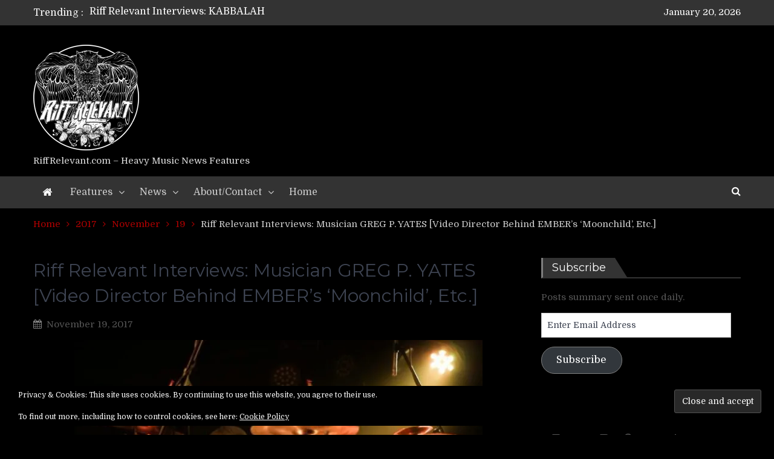

--- FILE ---
content_type: text/css
request_url: https://c0.wp.com/p/jetpack/15.4/modules/widgets/social-icons/social-icons.css
body_size: 352
content:
.jetpack_widget_social_icons ul,
.jetpack_widget_social_icons li {
	list-style: none;
}

.jetpack_widget_social_icons ul {
	display: block;
	margin: 0 0 1.5em;
	padding: 0;
}

.jetpack_widget_social_icons ul li {
	border: 0;
	display: inline-block;
	line-height: 1;
	margin: 0;
	padding: 0;
}

.jetpack_widget_social_icons ul li::before,
.jetpack_widget_social_icons ul li::after {
	display: none;
}

.jetpack_widget_social_icons a {
	border: 0;
	box-shadow: none;
	display: block;
	height: 24px;
	text-decoration: none;
	width: 24px;
}

.jetpack_widget_social_icons svg {
	color: inherit;
	fill: currentColor;
	height: inherit;
	vertical-align: middle;
	width: inherit;
}

/* Sizes */

.jetpack_widget_social_icons ul.size-small a {
	height: 24px;
	width: 24px;
}

.jetpack_widget_social_icons ul.size-medium a {
	height: 32px;
	width: 32px;
}

.jetpack_widget_social_icons ul.size-large a {
	height: 48px;
	width: 48px;
}

/*
Text meant only for screen readers.
Provides support for themes that do not bundle this CSS yet.
@see https://make.wordpress.org/accessibility/2015/02/09/hiding-text-for-screen-readers-with-wordpress-core/
***********************************/
.screen-reader-text {
	border: 0;
	clip-path: inset(50%);
	height: 1px;
	margin: -1px;
	overflow: hidden;
	padding: 0;
	position: absolute !important;
	width: 1px;
	word-wrap: normal !important;
}
